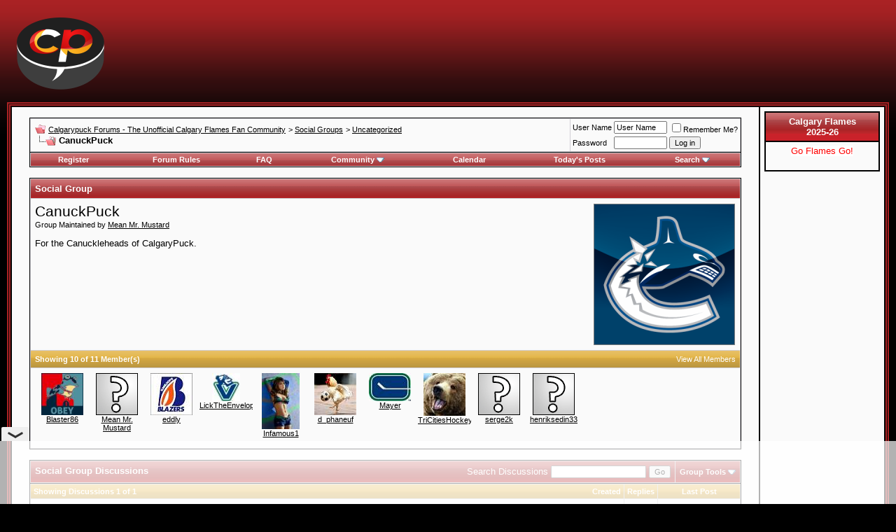

--- FILE ---
content_type: text/html; charset=ISO-8859-1
request_url: https://forum.calgarypuck.com/group.php?s=dadcf996d8443c0f7545b3b5becdf155&groupid=34
body_size: 7970
content:
<!DOCTYPE html PUBLIC "-//W3C//DTD XHTML 1.0 Transitional//EN" "http://www.w3.org/TR/xhtml1/DTD/xhtml1-transitional.dtd">
<!-- BEGIN TEMPLATE: socialgroups_group -->

<html xmlns="http://www.w3.org/1999/xhtml" dir="ltr" lang="en">
<head>
	<!-- BEGIN TEMPLATE: headinclude -->
<meta http-equiv="Content-Type" content="text/html; charset=ISO-8859-1" />
<meta name="generator" content="vBulletin 3.8.4" />
<link rel="apple-touch-icon" sizes="180x180" href="/apple-touch-icon.png">
<link rel="icon" type="image/png" sizes="32x32" href="/favicon-32x32.png">
<link rel="icon" type="image/png" sizes="16x16" href="/favicon-16x16.png">
<link rel="manifest" href="/site.webmanifest">
<link rel="mask-icon" href="/safari-pinned-tab.svg" color="#5bbad5">
<meta name="msapplication-TileColor" content="#da532c">
<meta name="theme-color" content="#ffffff">

<meta name="keywords" content="forum,calgary flames,flames,hockey,nhl,calgary,calgarypuck,quad city flames" />
<meta name="description" content="This is a discussion forum for the Calgary Flames of the NHL" />


<!-- CSS Stylesheet -->

<style type="text/css" id="vbulletin_css">
/**
* vBulletin 3.8.4 CSS
* Style: 'CP Style 2'; Style ID: 4
*/
@import url("clientscript/vbulletin_css/style-400176b6-00004.css");
</style>
<link rel="stylesheet" type="text/css" href="clientscript/vbulletin_important.css?v=384" />


<!-- / CSS Stylesheet -->

<script type="text/javascript" src="https://ajax.googleapis.com/ajax/libs/yui/2.7.0/build/yahoo-dom-event/yahoo-dom-event.js?v=384"></script>
<script type="text/javascript" src="https://ajax.googleapis.com/ajax/libs/yui/2.7.0/build/connection/connection-min.js?v=384"></script>
<script type="text/javascript">
<!--
var SESSIONURL = "s=8fc7694655d88cb9ffde6fbb03bc67dc&";
var SECURITYTOKEN = "guest";
var IMGDIR_MISC = "images/calpuck/misc";
var vb_disable_ajax = parseInt("0", 10);
// -->
</script>
<script async src="https://cdn.fuseplatform.net/publift/tags/2/4191/fuse.js"></script>
<!-- headinclude style changes for CDN -->
<script type="text/javascript" src="/clientscript/vbulletin_global.js?v=384"></script>
<script type="text/javascript" src="/clientscript/vbulletin_menu.js?v=384"></script>


	<link rel="alternate" type="application/rss+xml" title="Calgarypuck Forums - The Unofficial Calgary Flames Fan Community RSS Feed" href="external.php?type=RSS2" />
	

<link href='https://fonts.googleapis.com/css?family=Open+Sans:400italic,700italic,400,700' rel='stylesheet' type='text/css'>

<!-- END TEMPLATE: headinclude -->
	<title>Calgarypuck Forums - The Unofficial Calgary Flames Fan Community - CanuckPuck</title>
	<!-- BEGIN TEMPLATE: socialgroups_css -->
<style type="text/css" id="vbulletin_socialgroup_css">
<!--
.list_no_decoration {
	list-style-type: none;
	margin: 0px;
	padding: 0px
}
div.fixed_width_avatar {
	text-align: center;
}
div.fixed_width_avatar {
	padding: 6px;
}
/* Table emulation */
.social_group {
	padding: 1px;
}
.social_group .block_title, .social_group .block_row {
	padding: 6px;
}
.social_group .block_row {
	margin: 1px 0px 0px 0px;
}
.social_group .block_title {
	margin: 0px;
	text-align: left;
}
.social_group div.tfoot {
	text-align: center;
}
.social_group table .thead {
	padding: 6px;
}
.social_group_message {
	margin-top: 6px;
}
.social_group_message_body {
	padding: 6px;
}
.social_group_message .inlinemod_checkbox {
	margin-bottom: 5px;
	position: relative;
	top: -2px;
	left: 3px;
}
#inlinemodsel {
	position: relative;
	top:1px;
	left:1px
}
#group_name {
	margin: 0px;
	font-weight: normal;
	font-size: 16pt;
}
#group_creator {
	margin-bottom: 6px;
}
#view_all_members_link {
	float: right;
}
#group_member_list {
	list-style-type: none;
	margin: 0px;
	padding: 0px
}
#group_member_list .memberinfo_tiny {
	height: 100px;
	width: 76px;
	overflow: hidden;
	float: left;
	text-align: center;
	margin: 1px;
}
#group_footer_links {
	list-style-type: none;
	margin: 0px;
	padding: 0px;
}
#group_footer_links li {
	display: inline;
	margin:0px 6px 0px 6px;
}
#picture_links {
	float: right;
}
#qc_error_div {
	text-align: left;
	margin-bottom: 6px;
}
#qc_error_header {
	font-weight: bold;
}
#qc_error_okay {
	text-align: right;
}
#message_form div.allowed_bbcode {
	float: left;
}
#message_form div.submit_button {
	text-align: right;
}
#message_form div.messagetext {
	text-align: left;
}
#group_message_inlinemod_form {
	margin: 0px;
	display: block;
}
.social_group .vbmenu_control {
	text-align: left;
	float: right;
	background: none;
	padding: 6px 0px;
}
.sgmenu_control {
	float: right;
	background: none;
	padding: 0 6px;
}
#message_list {
	border: none;
}
#message_list li {
	margin-bottom: 6px;
}
#message_list div.fixed_width_avatar {
	margin-right: 6px;
	float: left;
}
#message_list div.info_bar {
	border-width: 0px 0px 0px 0px
}
#message_list div.info_bar div.alt2 {
	padding: 6px;
}
#message_list .group_message_date {
	float: right;
	vertical-align: text-bottom;
}
#message_list .inlinemod_checkbox {
	float: right;
}
#message_list ul.controls {
	margin-top: 6px;
	text-align: right
}
#message_list ul.controls li {
	display: inline;
	margin-left: 6px;
}
#message_list ul.controls a:link, #message_list ul.controls a:visited {
	text-decoration: none;
}
#message_list .deletedmessage{
	float: left;
}
.action_links {
	padding: 6px 0px;
	width: 50%;
	display: inline-block;
	clear: left;
}
.discussion_tools {
	float: right
}
#discussion_moderation, .discussion_tools {
	float: right;
	text-align: left;
	clear: right;
}
#discussion_pagenav {
	float: right;
	margin-top: 6px;
	text-align: right;
}
.discussion_list ul {
	float: right;
	text-align: right;
}
.discussion_list ul.controls li {
	display: inline;
	margin-left: 6px;
}
.discussion_list ul.controls li a {
	text-decoration: none;
}
.discussion_bit_preview {
	width: 70%;
	float: left;
	padding: 2px 0;
}
.unread {
	font-weight: bold;
}
.push_down {
	margin-top: 6px;
}
.social_group .panel {
	margin: 6px;
}
.join_to_view {
	margin-bottom: 6px;
}
.panelsurround {
	text-align: center
}
.social_group .quick_reply_controls {
	margin-bottom: 6px;
}
ul.vbmenu_popup li {
	padding: 4px;
	margin: 0px 1px 1px 1px;
	white-space: nowrap;
}
ul.vbmenu_popup li.first {
	margin: 1px;
}
.hidden {
	display: none;
}
fieldset form, div.fieldsetpad {
	display: block;
	padding: 6px;
}
.userlist_title {
	font-weight:bold;
}
.userlist_description {
	margin-bottom: 6px
}
.avatar_toggle {
	text-align: right;
}
div.checkbox_ctrls {
	margin-bottom: 6px;
}
label.check_all_ctrl {
	float: left;
}
label.show_avatars_ctrl {
	float: right;
}
div.submitrow {
	text-align: right;
}
div.submitrow #moderatedlist_action {
	float: left;
	text-align: left;
}
.userlist_error {
	display: none;
}
.userlist_error_image {
	float: left;
	margin-right: 6px; 
	margin-bottom:6px;
}
ul.userlist {
	list-style: none;
	padding: 0px;
	margin: 0px;
}
ul.userlist li {
	float: left;
	margin-right: 6px;
	margin-bottom: 6px;
	width:175px;
}
ul.userlist hr {
	display:none;
}
ul.userlist_hideavatars li {
	position: relative;
	width:215px;
	border:solid 1px silver;
	padding:4px;
}
ul.userlist_hideavatars div.username a {
	font-weight:bold;
}
a.sg_catcloudlink:link, a.sg_catcloudlink:visited {
	text-decoration:none;
}
a.sg_catcloudlink:hover, a.sg_catcloudlink:active {
	text-decoration:underline;
}
a.sg_catlevel1 {
	font-size: xx-small;
}
a.sg_catlevel2 {
	font-size: small;
}
a.sg_catlevel3 {
	font-size: medium;
}
a.sg_catlevel4 {
	font-size: large;
}
a.sg_catlevel5 {
	font-size: large;
	font-weight: bold;
}
img.sgicon {
	border: 1px solid gray;
	margin: 1px;
}
#sg_owngroups_info, #sg_randomgroup_info {
	float: left;
}
#sg_owngroups_info div, #sg_randomgroup_info div {
	padding: 4px 16px;
	padding-left: 0px;
}
div.sgicon, div.sgicon span {
	float:left;
	text-align:center;
}
div.sgicon span {
	width:92px;
	margin-left:-6px;
	margin-right:-6px;
	text-align: center;
	clear:left;
}
div.sgicon {
	width: 100px;
}
#sg_grouplist div.sgicon {
	width: 92px;
}
#sg_newgroups div.sgicon, #sg_mygroups div.sgicon {
	height: 118px;
	width: 82px;
	overflow: hidden;
	padding: 8px;
	padding-top: 0px;
}
#sg_newgroups div a {
	text-decoration: none;
}
#sg_owngroups div.sgicon {
	height: 82px;
	padding-bottom: 4px;
}
#sg_owngroups div.sgicon, #sg_randomgroup div.sgicon {
}
#sg_newgroups td.alt1 {
	padding: 6px 0px;
}
em.note {
	font-style: normal;
	color: #22229C;
}
#sg_owngroups td.alt1, #sg_randomgroup td.alt1 {
	margin: 0px;
	border: 0px;
}
.floatwrapper {
	width: 100%;
	float: left;
}
#sg_catcloud, #sg_owngroups, #sg_mygroups, #sg_randomgroup {
	padding-right: 320px;
	min-width: 382px;
	padding-bottom: 16px;
}
#sg_mygroups {
	padding-bottom: 0px;
}
#sg_mygroups div.sgicon {
	width: 86px;
	padding: 4px 8px 8px 8px;
}
#sg_newgroups {
	float: left;
	width: 304px;
	margin-left: -304px;
}
#sg_owngroups img.sgicon, #sg_randomgroup img.sgicon {
	margin-top: 2px;
	margin-left: 0px;
	margin-right: 8px;
}
#sg_catcloud {
	text-align:justify;
}
-->
</style>
<!-- END TEMPLATE: socialgroups_css -->
</head>
<body>
<!-- BEGIN TEMPLATE: header -->
<!-- logo -->
<a name="top"></a>
<table border="0" width="100%" cellpadding="8" cellspacing="0" align="center">
<tr>
	<td align="left"><a href="index.php?s=8fc7694655d88cb9ffde6fbb03bc67dc"><img src="images/calpuck/header2015.png" border="0" alt="Calgarypuck Forums - The Unofficial Calgary Flames Fan Community" /></a></td>
	<td align="right" id="header_right_cell">
		<!-- BEGIN TEMPLATE: ad_header_logo -->
<!-- GAM 71161633/CLPUCK_calgarypuck/forum_header -->
<div data-fuse="forum_header"></div>
<!-- END TEMPLATE: ad_header_logo -->
	</td>
</tr>
</table>
<!-- /logo -->

<table class="sample" width="100%" cellpadding="0" cellspacing="0" align="center">
    <tr>

    <td valign="top">
<!-- content table -->
<!-- BEGIN TEMPLATE: spacer_open -->
<!-- open content container -->

<div align="center">
	<div class="page" style="width:100%; text-align:left">
		<div style="padding:0px 25px 0px 25px" align="left">

<!-- END TEMPLATE: spacer_open -->



<!-- BEGIN TEMPLATE: ad_header_end -->

<!-- END TEMPLATE: ad_header_end -->
<!-- END TEMPLATE: header -->
<!-- BEGIN TEMPLATE: navbar -->
<br />

<!-- breadcrumb, login, pm info -->
<table class="tborder" cellpadding="6" cellspacing="1" border="0" width="100%" align="center">
<tr>
	<td class="alt1" width="100%">
		
			<table cellpadding="0" cellspacing="0" border="0">
			<tr valign="bottom">
				<td><a href="#" onclick="history.back(1); return false;"><img src="images/calpuck/misc/navbits_start.gif" alt="Go Back" border="0" /></a></td>
				<td>&nbsp;</td>
				<td width="100%"><span class="navbar"><a href="index.php?s=8fc7694655d88cb9ffde6fbb03bc67dc" accesskey="1">Calgarypuck Forums - The Unofficial Calgary Flames Fan Community</a></span> <!-- BEGIN TEMPLATE: navbar_link -->

	<span class="navbar">&gt; <a href="group.php?s=8fc7694655d88cb9ffde6fbb03bc67dc">Social Groups</a></span>


<!-- END TEMPLATE: navbar_link --><!-- BEGIN TEMPLATE: navbar_link -->

	<span class="navbar">&gt; <a href="group.php?s=8fc7694655d88cb9ffde6fbb03bc67dc&amp;cat=1">Uncategorized</a></span>


<!-- END TEMPLATE: navbar_link --></td>
			</tr>
			<tr>
				<td class="navbar" style="font-size:10pt; padding-top:1px" colspan="3"><a href="/group.php?s=dadcf996d8443c0f7545b3b5becdf155&amp;groupid=34"><img class="inlineimg" src="images/calpuck/misc/navbits_finallink_ltr.gif" alt="Reload this Page" border="0" /></a> <strong><!-- BEGIN TEMPLATE: navbar_link -->

	CanuckPuck


<!-- END TEMPLATE: navbar_link --></strong></td>
			</tr>
			</table>
		
	</td>

	<td class="alt2" nowrap="nowrap" style="padding:0px">
		<!-- login form -->
		<form action="login.php?do=login" method="post" onsubmit="md5hash(vb_login_password, vb_login_md5password, vb_login_md5password_utf, 0)">
		<script type="text/javascript" src="clientscript/vbulletin_md5.js?v=384"></script>
		<table cellpadding="0" cellspacing="3" border="0">
		<tr>
			<td class="smallfont" style="white-space: nowrap;"><label for="navbar_username">User Name</label></td>
			<td><input type="text" class="bginput" style="font-size: 11px" name="vb_login_username" id="navbar_username" size="10" accesskey="u" tabindex="101" value="User Name" onfocus="if (this.value == 'User Name') this.value = '';" /></td>
			<td class="smallfont" nowrap="nowrap"><label for="cb_cookieuser_navbar"><input type="checkbox" name="cookieuser" value="1" tabindex="103" id="cb_cookieuser_navbar" accesskey="c" />Remember Me?</label></td>
		</tr>
		<tr>
			<td class="smallfont"><label for="navbar_password">Password</label></td>
			<td><input type="password" class="bginput" style="font-size: 11px" name="vb_login_password" id="navbar_password" size="10" tabindex="102" /></td>
			<td><input type="submit" class="button" value="Log in" tabindex="104" title="Enter your username and password in the boxes provided to login, or click the 'register' button to create a profile for yourself." accesskey="s" /></td>
		</tr>
		</table>
		<input type="hidden" name="s" value="8fc7694655d88cb9ffde6fbb03bc67dc" />
		<input type="hidden" name="securitytoken" value="guest" />
		<input type="hidden" name="do" value="login" />
		<input type="hidden" name="vb_login_md5password" />
		<input type="hidden" name="vb_login_md5password_utf" />
		</form>
		<!-- / login form -->
	</td>

</tr>
</table>
<!-- / breadcrumb, login, pm info -->

<!-- nav buttons bar -->
<div class="tborder" style="padding:1px; border-top-width:0px">
	<table cellpadding="0" cellspacing="0" border="0" width="100%" align="center">
	<tr align="center">
		
		
			<td class="vbmenu_control"><a href="register.php?s=8fc7694655d88cb9ffde6fbb03bc67dc" rel="nofollow">Register</a></td>
		
		<td class="vbmenu_control"><a href="https://forum.calgarypuck.com/misc.php?s=8fc7694655d88cb9ffde6fbb03bc67dc&amp;do=cfrules">Forum Rules</a></td>
		<td class="vbmenu_control"><a rel="help" href="faq.php?s=8fc7694655d88cb9ffde6fbb03bc67dc" accesskey="5">FAQ</a></td>
		
			<td class="vbmenu_control"><a id="community" href="/group.php?groupid=34&amp;nojs=1#community" rel="nofollow" accesskey="6">Community</a> <script type="text/javascript"> vbmenu_register("community"); </script></td>
		
		<td class="vbmenu_control"><a href="calendar.php?s=8fc7694655d88cb9ffde6fbb03bc67dc">Calendar</a></td>
		
			
				
				<td class="vbmenu_control"><a href="search.php?s=8fc7694655d88cb9ffde6fbb03bc67dc&amp;do=getdaily" accesskey="2">Today's Posts</a></td>
				
				<td class="vbmenu_control"><a id="navbar_search" href="search.php?s=8fc7694655d88cb9ffde6fbb03bc67dc" accesskey="4" rel="nofollow">Search</a> <script type="text/javascript"> vbmenu_register("navbar_search"); </script></td>
			
			
		
		
		
		</tr>
	</table>
</div>
<!-- / nav buttons bar -->

<br />






<!-- NAVBAR POPUP MENUS -->

	
	<!-- community link menu -->
	<div class="vbmenu_popup" id="community_menu" style="display:none;margin-top:3px" align="left">
		<table cellpadding="4" cellspacing="1" border="0">
		<tr><td class="thead">Community Links</td></tr>
		
		
					<tr><td class="vbmenu_option"><a href="group.php?s=8fc7694655d88cb9ffde6fbb03bc67dc">Social Groups</a></td></tr>
		
		
		
		
		
		</table>
	</div>
	<!-- / community link menu -->
	
	
	
	<!-- header quick search form -->
	<div class="vbmenu_popup" id="navbar_search_menu" style="display:none;margin-top:3px" align="left">
		<table cellpadding="4" cellspacing="1" border="0">
		<tr>
			<td class="thead">Search Forums</td>
		</tr>
		<tr>
			<td class="vbmenu_option" title="nohilite">
				<form action="search.php?do=process" method="post">

					<input type="hidden" name="do" value="process" />
					<input type="hidden" name="quicksearch" value="1" />
					<input type="hidden" name="childforums" value="1" />
					<input type="hidden" name="exactname" value="1" />
					<input type="hidden" name="s" value="8fc7694655d88cb9ffde6fbb03bc67dc" />
					<input type="hidden" name="securitytoken" value="guest" />
					<div><input type="text" class="bginput" name="query" size="25" tabindex="1001" /><input type="submit" class="button" value="Go" tabindex="1004" /></div>
					<div style="margin-top:6px">
						<label for="rb_nb_sp0"><input type="radio" name="showposts" value="0" id="rb_nb_sp0" tabindex="1002" checked="checked" />Show Threads</label>
						&nbsp;
						<label for="rb_nb_sp1"><input type="radio" name="showposts" value="1" id="rb_nb_sp1" tabindex="1003" />Show Posts</label>
					</div>
				</form>
			</td>
		</tr>
		
		<tr>
			<td class="vbmenu_option"><a href="tags.php?s=8fc7694655d88cb9ffde6fbb03bc67dc" rel="nofollow">Tag Search</a></td>
		</tr>
		
		<tr>
			<td class="vbmenu_option"><a href="search.php?s=8fc7694655d88cb9ffde6fbb03bc67dc" accesskey="4" rel="nofollow">Advanced Search</a></td>
		</tr>
		<!-- BEGIN TEMPLATE: post_thanks_navbar_search -->
<tr>
	<td class="vbmenu_option">Thanked Post Search Disabled</td>
</tr>
<!-- END TEMPLATE: post_thanks_navbar_search -->
		</table>
	</div>
	<!-- / header quick search form -->
	
	
	
<!-- / NAVBAR POPUP MENUS -->

<!-- PAGENAV POPUP -->
	<div class="vbmenu_popup" id="pagenav_menu" style="display:none">
		<table cellpadding="4" cellspacing="1" border="0">
		<tr>
			<td class="thead" nowrap="nowrap">Go to Page...</td>
		</tr>
		<tr>
			<td class="vbmenu_option" title="nohilite">
			<form action="index.php" method="get" onsubmit="return this.gotopage()" id="pagenav_form">
				<input type="text" class="bginput" id="pagenav_itxt" style="font-size:11px" size="4" />
				<input type="button" class="button" id="pagenav_ibtn" value="Go" />
			</form>
			</td>
		</tr>
		</table>
	</div>
<!-- / PAGENAV POPUP -->




<!-- BEGIN TEMPLATE: ad_navbar_below -->

<!-- END TEMPLATE: ad_navbar_below -->
<!-- END TEMPLATE: navbar -->


	<div class="social_group tborder content_block">
	<div class="tcat block_title">
		
		Social Group
	</div>

	<!-- group info -->
	<div class="alt1 block_row">
		
		<img src="image.php?s=8fc7694655d88cb9ffde6fbb03bc67dc&amp;groupid=34&amp;dateline=1288156687" width="200" height="200" alt="" style="float:right" class="sgicon" />
		
		<h1 id="group_name">CanuckPuck</h1>
		<div id="group_creator" class="smallfont">Group Maintained by <a href="member.php?s=8fc7694655d88cb9ffde6fbb03bc67dc&amp;u=1114">Mean Mr. Mustard</a></div>
		
			<p id="group_description">For the Canuckleheads of CalgaryPuck.</p>
		
	</div>

	<!-- members -->
	<div class="thead block_row">
		<a id="view_all_members_link" class="smallfont" href="group.php?s=8fc7694655d88cb9ffde6fbb03bc67dc&amp;do=viewmembers&amp;groupid=34">View All Members</a>
		Showing 10 of 11 Member(s)
	</div>

	<div class="alt2 block_row">
		<ul id="group_member_list"><!-- BEGIN TEMPLATE: memberinfo_tiny -->
<li class="memberinfo_tiny">

	<a href="member.php?s=8fc7694655d88cb9ffde6fbb03bc67dc&amp;u=3187"><img src="customavatars/avatar3187_6.gif" alt="Blaster86" width="60" height="60" border="0" class="alt2" /></a>

	<div class="smallfont" title="Blaster86"><a href="member.php?s=8fc7694655d88cb9ffde6fbb03bc67dc&amp;u=3187">Blaster86</a></div>
</li>
<!-- END TEMPLATE: memberinfo_tiny --><!-- BEGIN TEMPLATE: memberinfo_tiny -->
<li class="memberinfo_tiny">

	<a href="member.php?s=8fc7694655d88cb9ffde6fbb03bc67dc&amp;u=1114"><img src="images/calpuck/misc/unknown.gif" alt="Mean Mr. Mustard" border="0" class="alt2" /></a>

	<div class="smallfont" title="Mean Mr. Mustard"><a href="member.php?s=8fc7694655d88cb9ffde6fbb03bc67dc&amp;u=1114">Mean Mr. Mustard</a></div>
</li>
<!-- END TEMPLATE: memberinfo_tiny --><!-- BEGIN TEMPLATE: memberinfo_tiny -->
<li class="memberinfo_tiny">

	<a href="member.php?s=8fc7694655d88cb9ffde6fbb03bc67dc&amp;u=442"><img src="customavatars/thumbs/avatar442_1.gif" alt="eddly" width="60" height="60" border="0" class="alt2" /></a>

	<div class="smallfont" title="eddly"><a href="member.php?s=8fc7694655d88cb9ffde6fbb03bc67dc&amp;u=442">eddly</a></div>
</li>
<!-- END TEMPLATE: memberinfo_tiny --><!-- BEGIN TEMPLATE: memberinfo_tiny -->
<li class="memberinfo_tiny">

	<a href="member.php?s=8fc7694655d88cb9ffde6fbb03bc67dc&amp;u=4183"><img src="customavatars/avatar4183_1.gif" alt="LickTheEnvelope" width="40" height="40" border="0" class="alt2" /></a>

	<div class="smallfont" title="LickTheEnvelope"><a href="member.php?s=8fc7694655d88cb9ffde6fbb03bc67dc&amp;u=4183">LickTheEnvelope</a></div>
</li>
<!-- END TEMPLATE: memberinfo_tiny --><!-- BEGIN TEMPLATE: memberinfo_tiny -->
<li class="memberinfo_tiny">

	<a href="member.php?s=8fc7694655d88cb9ffde6fbb03bc67dc&amp;u=8259"><img src="customavatars/thumbs/avatar8259_5.gif" alt="Infamous1" width="54" height="80" border="0" class="alt2" /></a>

	<div class="smallfont" title="Infamous1"><a href="member.php?s=8fc7694655d88cb9ffde6fbb03bc67dc&amp;u=8259">Infamous1</a></div>
</li>
<!-- END TEMPLATE: memberinfo_tiny --><!-- BEGIN TEMPLATE: memberinfo_tiny -->
<li class="memberinfo_tiny">

	<a href="member.php?s=8fc7694655d88cb9ffde6fbb03bc67dc&amp;u=5487"><img src="customavatars/thumbs/avatar5487_4.gif" alt="d_phaneuf" width="60" height="60" border="0" class="alt2" /></a>

	<div class="smallfont" title="d_phaneuf"><a href="member.php?s=8fc7694655d88cb9ffde6fbb03bc67dc&amp;u=5487">d_phaneuf</a></div>
</li>
<!-- END TEMPLATE: memberinfo_tiny --><!-- BEGIN TEMPLATE: memberinfo_tiny -->
<li class="memberinfo_tiny">

	<a href="member.php?s=8fc7694655d88cb9ffde6fbb03bc67dc&amp;u=3565"><img src="customavatars/thumbs/avatar3565_26.gif" alt="Mayer" width="60" height="40" border="0" class="alt2" /></a>

	<div class="smallfont" title="Mayer"><a href="member.php?s=8fc7694655d88cb9ffde6fbb03bc67dc&amp;u=3565">Mayer</a></div>
</li>
<!-- END TEMPLATE: memberinfo_tiny --><!-- BEGIN TEMPLATE: memberinfo_tiny -->
<li class="memberinfo_tiny">

	<a href="member.php?s=8fc7694655d88cb9ffde6fbb03bc67dc&amp;u=11244"><img src="customavatars/thumbs/avatar11244_4.gif" alt="TriCitiesHockeyFan" width="60" height="61" border="0" class="alt2" /></a>

	<div class="smallfont" title="TriCitiesHockeyFan"><a href="member.php?s=8fc7694655d88cb9ffde6fbb03bc67dc&amp;u=11244">TriCitiesHockeyFan</a></div>
</li>
<!-- END TEMPLATE: memberinfo_tiny --><!-- BEGIN TEMPLATE: memberinfo_tiny -->
<li class="memberinfo_tiny">

	<a href="member.php?s=8fc7694655d88cb9ffde6fbb03bc67dc&amp;u=5045"><img src="images/calpuck/misc/unknown.gif" alt="serge2k" border="0" class="alt2" /></a>

	<div class="smallfont" title="serge2k"><a href="member.php?s=8fc7694655d88cb9ffde6fbb03bc67dc&amp;u=5045">serge2k</a></div>
</li>
<!-- END TEMPLATE: memberinfo_tiny --><!-- BEGIN TEMPLATE: memberinfo_tiny -->
<li class="memberinfo_tiny">

	<a href="member.php?s=8fc7694655d88cb9ffde6fbb03bc67dc&amp;u=1714"><img src="images/calpuck/misc/unknown.gif" alt="henriksedin33" border="0" class="alt2" /></a>

	<div class="smallfont" title="henriksedin33"><a href="member.php?s=8fc7694655d88cb9ffde6fbb03bc67dc&amp;u=1714">henriksedin33</a></div>
</li>
<!-- END TEMPLATE: memberinfo_tiny --></ul>
	</div>

	<!-- pictures -->
	

	</div><br />



<!-- Discussions -->

	<script type="text/javascript" src="clientscript/vbulletin_group_read_marker.js?v=384"></script>
	<table class="tborder" cellpadding="6" cellspacing="1" border="0" width="100%" style="border-bottom-width:0px">
	<tr>
		<td class="tcat" width="100%" colspan="3">
			
				<div style="float:right" class="normal">
					<form action="group.php" method="post">
						Search Discussions
						<input type="text" class="bginput" name="searchtext" value="" style="font-size: 11px;" />&nbsp;<input type="submit" class="button" value="Go" />
						<input type="hidden" name="s" value="8fc7694655d88cb9ffde6fbb03bc67dc" />
						<input type="hidden" name="securitytoken" value="guest" />
						<input type="hidden" name="groupid" value="34" />
						<input type="hidden" name="perpage" value="10" />


					</form>
					</div>
	
			
				Social Group Discussions
			
		</td>
		<td class="vbmenu_control" id="grouptools" nowrap="nowrap"><a href="/group.php?groupid=34&amp;nojs=1#goto_grouptools" rel="nofollow">Group Tools</a> <script type="text/javascript"> vbmenu_register("grouptools"); </script></td>
	</tr>
	</table>

	
	
	<table class="tborder discussion_list" id="discussion_list" cellpadding="6" cellspacing="1" border="0" width="100%">
	<tr class="block_title">
		
		<td class="thead" width="100%">
			
				<span style="float:right"><a href="group.php?s=8fc7694655d88cb9ffde6fbb03bc67dc&amp;groupid=34&amp;sort=dateline&amp;pp=10&amp;page=1">Created </a></span>
				
					Showing Discussions 1 of 1
				
			
		</td>
		<td class="thead" align="center" nowrap="nowrap">
			<a href="group.php?s=8fc7694655d88cb9ffde6fbb03bc67dc&amp;groupid=34&amp;sort=replies&amp;pp=10&amp;page=1">Replies</a> 
		</td>
		<td class="thead" align="center" nowrap="nowrap">
			<a href="group.php?s=8fc7694655d88cb9ffde6fbb03bc67dc&amp;groupid=34&amp;sort=lastpost&amp;pp=10&amp;page=1">Last Post</a> 
		</td>

		
		
	</tr>
		<!-- BEGIN TEMPLATE: socialgroups_discussion -->
<tr>
	
	<td class="alt1" width="100%" id="gdiscussion995" title="Take-over plans.">
		<div class="smallfont" style="float:right;text-align:right">
			
				<span class="smallfont username">by <a href="member.php?s=8fc7694655d88cb9ffde6fbb03bc67dc&amp;u=3187" rel="nofollow">Blaster86</a></span>
			
				<br /><div class="push_down"> <span class="time"></span></div>
		</div>

		
			
			<a href="group.php?do=discuss&amp;group=&amp;discussionid=35">Take-over plans.</a>
		
		<div class="floatcontainer">
			
				<div class="smallfont discussion_bit_preview">How should we go about this? Subtle coup? Brute force storming of Bingo's house? 
 
Suggestions? 
...</div>
			
		</div>
	</td>

	<td class="alt2" align="center">14</td>

	<td class="alt1 smallfont" align="center" nowrap="nowrap">

		<div style="text-align:right">11-10-2023 <span class="time">07:18 PM</span></div>
		<div style="text-align:right">
			
				<span class="smallfont username">by <a href="member.php?s=8fc7694655d88cb9ffde6fbb03bc67dc&amp;u=442" rel="nofollow">eddly</a></span>
			
			<a href="group.php?s=8fc7694655d88cb9ffde6fbb03bc67dc&amp;do=discuss&amp;gmid=1186#gmessage1186"><img class="inlineimg" src="images/calpuck/buttons/lastpost.gif" alt="Go to last post" border="0" /></a>
		</div>
	</td>

	
		
	
	
</tr>
<!-- END TEMPLATE: socialgroups_discussion -->
	</table>

	

		



<!-- group tools popup -->
<ul id="grouptools_menu" class="vbmenu_popup list_no_decoration" style="display:none">
	<li class="thead first">Group Tools</li>
	<li class="vbmenu_option"><a href="#" rel="nofollow" onclick="return mark_group_read(34);">Mark This Group Read</a></li>

	
</ul>
<!-- / group tools popup -->

<!-- / group tools -->





	

<!-- BEGIN TEMPLATE: footer -->
<!-- BEGIN TEMPLATE: ad_footer_start -->

<!-- END TEMPLATE: ad_footer_start -->

<br />
<div class="smallfont" align="center">All times are GMT -6. The time now is <span class="time">04:37 AM</span>.</div>
<br />

<!-- BEGIN TEMPLATE: spacer_close -->

		</div>
	</div>
</div>

<!-- / close content container -->
<!-- END TEMPLATE: spacer_close -->
<!-- /content area table -->
</td>

<td width="165" valign="top" align="center" class="page" style="padding: 6px;">
<table class="tborder" border="1" width="100%" cellpadding="5" cellspacing="0">
<tr>
<td class="tcat" align="center">Calgary Flames<br/>2025-26</td>
</tr><tr>
<td class="alt1Active" align="center" width=110>
<!-- <strong>Today's Hockey</strong><br/>
<span style="font-size: 3px">&nbsp;</span><br/>

<div style="font-size:9px;width:120px;">
<span><a style='text-decoration:none;' href='http://feedproxy.google.com/~r/mpiii/nhl/~3/h7o7VCNTA6g/boxscore' title='NY Rangers 2   Boston 3 (FINAL - OT)' target='_blank'>NY Rangers 2   Boston 3 (FINAL - OT)</a></span><br/><span style='font-size: 3px'>&nbsp;</span><br/><span><a style='text-decoration:none;' href='http://feedproxy.google.com/~r/mpiii/nhl/~3/Bv4iSNHtRk4/boxscore' title='San Jose 3   Los Angeles 4 (FINAL)' target='_blank'>San Jose 3   Los Angeles 4 (FINAL)</a></span><br/><span style='font-size: 3px'>&nbsp;</span><br/></div>
 -->
<!--strong>2014-15 Regular Season:</strong><br/><br/-->
<script language="JavaScript">
TargetDate = "10/9/2024 8:00 PM MDT";
BackColor = "white";
ForeColor = "red";
CountActive = true;
CountStepper = -1;
DisplayFormat = "<strong>%%D%% Days<br/>%%H%% Hours<br/>%%M%% Minutes<br/>%%S%% Seconds</strong>";
FinishMessage = "Go Flames Go!";
</script>
<script language="JavaScript" src="https://forum.calgarypuck.com/js/countdown.js"></script>
<br/>
<br/>
<!-- GAM 71161633/CLPUCK_calgarypuck/forum_sticky_vrec -->
<div data-fuse="forum_sticky_vrec"></div>
</td>
</tr>
</table>
<br/>
<br/>
<br/>


    </td> 	 
  	 
    </tr>
</table>
<form action="index.php" method="get" style="clear:left">

<table cellpadding="6" cellspacing="0" border="0" width="100%" class="page" align="center">
<tr>
	
		<td class="tfoot">
			<select name="styleid" onchange="switch_id(this, 'style')">
				<optgroup label="Quick Style Chooser">
					<!-- BEGIN TEMPLATE: option -->
<option value="4" class="" selected="selected">-- CP Style 2</option>

<!-- END TEMPLATE: option --><!-- BEGIN TEMPLATE: option -->
<option value="9" class="" >---- CP Dark</option>

<!-- END TEMPLATE: option -->
				</optgroup>
			</select>
		</td>
	
	
	<td class="tfoot" align="right" width="100%">
		<div class="smallfont">
			<strong>
				<a href="sendmessage.php?s=8fc7694655d88cb9ffde6fbb03bc67dc" rel="nofollow" accesskey="9">Contact Us</a> -
				<a href="https://www.calgarypuck.com">Calgarypuck Forums - Unofficial Calgary Flames Community</a> -
				
				
				<a href="archive/index.php">Archive</a> -
				
				<a href="https://www.calgarypuck.com/privacy/">Privacy Statement</a> -
				
				<a href="#top" onclick="self.scrollTo(0, 0); return false;">Top</a>
			</strong>
		</div>
	</td>
</tr>
</table>

<br />

<div align="center">
	<div class="smallfont" align="center">
	<!-- Do not remove this copyright notice -->
	Powered by vBulletin&reg; Version 3.8.4<br />Copyright &copy;2000 - 2026, Jelsoft Enterprises Ltd.
	<!-- Do not remove this copyright notice -->
	</div>

	<div class="smallfont" align="center">
	<!-- Do not remove  or your scheduled tasks will cease to function -->
	
	<!-- Do not remove  or your scheduled tasks will cease to function -->

	Copyright Calgarypuck 2021 | See Our <a href="https://www.calgarypuck.com/privacy" style="color: #cc0000">Privacy Policy</a>
	</div>
</div>

</form>

<!-- BEGIN TEMPLATE: ad_footer_end -->

<!-- END TEMPLATE: ad_footer_end -->


<script type="text/javascript">
<!--
	// Main vBulletin Javascript Initialization
	vBulletin_init();
//-->
</script>
<script>
    window.ezstandalone = window.ezstandalone || {};
    ezstandalone.cmd = ezstandalone.cmd || [];
    ezstandalone.cmd.push(function() {
        ezstandalone.define(118,119);
        ezstandalone.enable();
        ezstandalone.display();
    });
</script>

<script sync src="https://platform.twitter.com/widgets.js" charset="utf-8"></script>
<script>
  window.onload = (function(){
    var tweets = document.querySelectorAll("div.tweet");
    tweets.forEach(
      function(tweet) {
        var id = tweet.getAttribute("tweetID");
        twttr.widgets.createTweet(
          id, tweet, 
          {
            conversation : 'none',    // or all
            cards        : 'visible',  // or visible 
          }
		);
      }
    );
  });
</script>

<!-- END TEMPLATE: footer -->
</body>
</html>
<!-- END TEMPLATE: socialgroups_group -->

--- FILE ---
content_type: text/html; charset=utf-8
request_url: https://www.google.com/recaptcha/api2/aframe
body_size: 267
content:
<!DOCTYPE HTML><html><head><meta http-equiv="content-type" content="text/html; charset=UTF-8"></head><body><script nonce="ISKdeVfXdB8T5rtJakgxDQ">/** Anti-fraud and anti-abuse applications only. See google.com/recaptcha */ try{var clients={'sodar':'https://pagead2.googlesyndication.com/pagead/sodar?'};window.addEventListener("message",function(a){try{if(a.source===window.parent){var b=JSON.parse(a.data);var c=clients[b['id']];if(c){var d=document.createElement('img');d.src=c+b['params']+'&rc='+(localStorage.getItem("rc::a")?sessionStorage.getItem("rc::b"):"");window.document.body.appendChild(d);sessionStorage.setItem("rc::e",parseInt(sessionStorage.getItem("rc::e")||0)+1);localStorage.setItem("rc::h",'1769683072758');}}}catch(b){}});window.parent.postMessage("_grecaptcha_ready", "*");}catch(b){}</script></body></html>

--- FILE ---
content_type: text/plain
request_url: https://rtb.openx.net/openrtbb/prebidjs
body_size: -85
content:
{"id":"8efaeefb-93ff-48e3-b278-3a1bc9e9ef40","nbr":0}